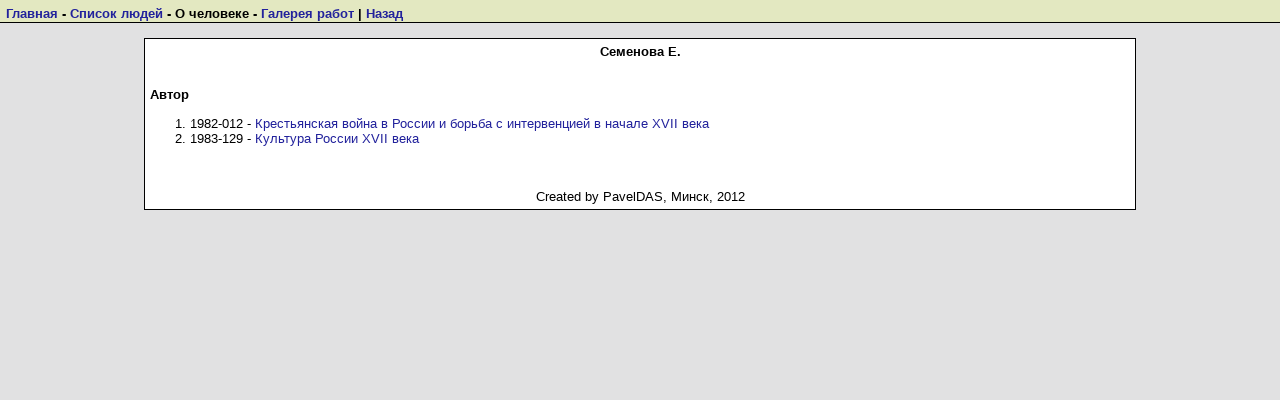

--- FILE ---
content_type: text/html; charset=windows-1251
request_url: http://diaf.library.ru/view-3.php?pipl=4299&lang=ru
body_size: 654
content:
<html lang="ru"><head>
<meta http-equiv="Content-type" content="text/html;charset=Windows-1251">
<meta http-equiv="content-language" content="ru" />
<link REL="STYLESHEET" TYPE="text/css" HREF="style2.css">
<link REL="STYLESHEET" TYPE="text/css" HREF="new/style_nsa.css">
<link rel="SHORTCUT ICON" href="ICO.gif" type="image/x-icon"><title>Семенова Е. - PavelDAS & Co Diaf Project</title></head><body><div id="nsArea"><b><a href="index.php">Главная</a> - <a href="people.php">Список людей</a> - О человеке - <a href="gal.php?pipl=4299&lang=ru">Галерея работ</a> | <a href="javascript:history.back()">Назад</a></b></div><br><br><div id="container"><center><b>Семенова Е.</b><br></center><ol></ol><br><b>Автор</b><br><ol><li>1982-012 - <a href="view-2.php?id=12340">Крестьянская война в России и борьба с интервенцией в начале XVII века</a></li><li>1983-129 - <a href="view-2.php?id=12772">Культура России XVII века</a></li></ol>
<br><br><center>Created by PavelDAS, Минск, 2012</center></div></body></html>